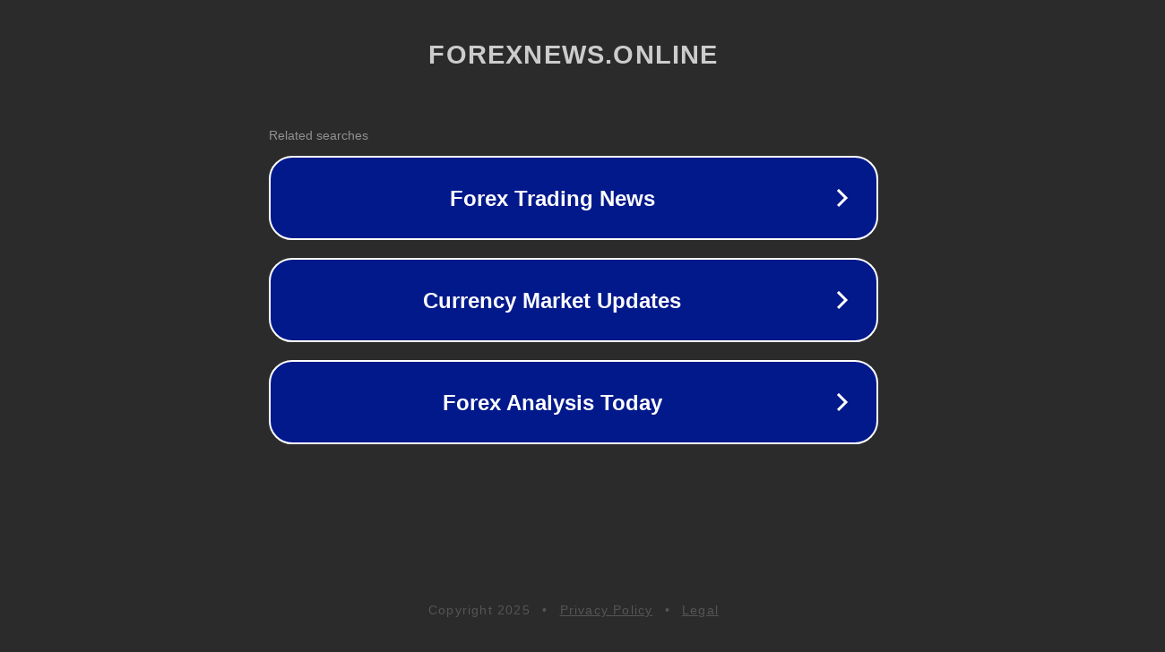

--- FILE ---
content_type: text/html; charset=utf-8
request_url: https://forexnews.online/2021/07/28/binance-promises-to-seek-license-approval-and-increase-kyc-compliance-with-regulators-globally/
body_size: 1194
content:
<!doctype html>
<html data-adblockkey="MFwwDQYJKoZIhvcNAQEBBQADSwAwSAJBANDrp2lz7AOmADaN8tA50LsWcjLFyQFcb/P2Txc58oYOeILb3vBw7J6f4pamkAQVSQuqYsKx3YzdUHCvbVZvFUsCAwEAAQ==_UoqbiAYmZ15RSEN+aMjhO+RqKiJ1g+sYCPCJpDuNZETNeOQ0ZbkGgrhV355Zj4lMvOSFNtXP7QlYGsQbO58u6Q==" lang="en" style="background: #2B2B2B;">
<head>
    <meta charset="utf-8">
    <meta name="viewport" content="width=device-width, initial-scale=1">
    <link rel="icon" href="[data-uri]">
    <link rel="preconnect" href="https://www.google.com" crossorigin>
</head>
<body>
<div id="target" style="opacity: 0"></div>
<script>window.park = "[base64]";</script>
<script src="/blNMeIxbG.js"></script>
</body>
</html>
